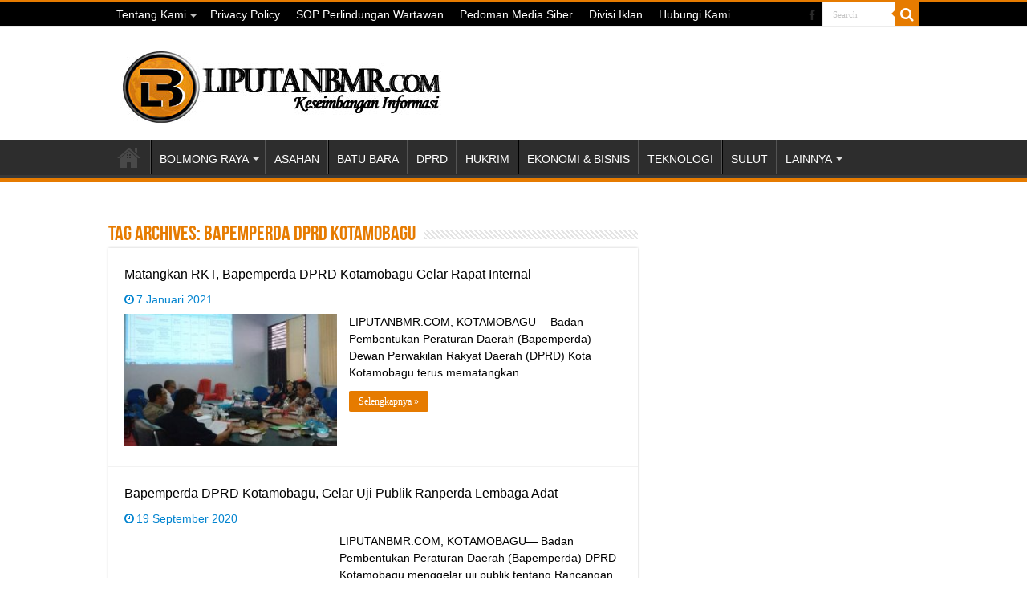

--- FILE ---
content_type: text/html; charset=UTF-8
request_url: https://www.liputanbmr.com/tag/bapemperda-dprd-kotamobagu/
body_size: 13483
content:
<!DOCTYPE html>
<html lang="id" prefix="og: http://ogp.me/ns#">
<head>
<meta charset="UTF-8" />
<link rel="profile" href="https://gmpg.org/xfn/11" />
<link rel="pingback" href="https://www.liputanbmr.com/xmlrpc.php" />
<meta name='robots' content='index, follow, max-image-preview:large, max-snippet:-1, max-video-preview:-1' />

	<!-- This site is optimized with the Yoast SEO plugin v22.3 - https://yoast.com/wordpress/plugins/seo/ -->
	<title>Bapemperda DPRD Kotamobagu - Liputan BMR | Keseimbangan Informasi</title>
	<link rel="canonical" href="https://www.liputanbmr.com/tag/bapemperda-dprd-kotamobagu/" />
	<meta property="og:locale" content="id_ID" />
	<meta property="og:type" content="article" />
	<meta property="og:title" content="Bapemperda DPRD Kotamobagu - Liputan BMR | Keseimbangan Informasi" />
	<meta property="og:url" content="https://www.liputanbmr.com/tag/bapemperda-dprd-kotamobagu/" />
	<meta property="og:site_name" content="LIPUTAN BMR | Keseimbangan Informasi" />
	<script type="application/ld+json" class="yoast-schema-graph">{"@context":"https://schema.org","@graph":[{"@type":"CollectionPage","@id":"https://www.liputanbmr.com/tag/bapemperda-dprd-kotamobagu/","url":"https://www.liputanbmr.com/tag/bapemperda-dprd-kotamobagu/","name":"Bapemperda DPRD Kotamobagu - Liputan BMR | Keseimbangan Informasi","isPartOf":{"@id":"https://www.liputanbmr.com/#website"},"primaryImageOfPage":{"@id":"https://www.liputanbmr.com/tag/bapemperda-dprd-kotamobagu/#primaryimage"},"image":{"@id":"https://www.liputanbmr.com/tag/bapemperda-dprd-kotamobagu/#primaryimage"},"thumbnailUrl":"https://www.liputanbmr.com/wp-content/uploads/2021/02/IMG-20210107-WA0023-800x445-1.jpg","breadcrumb":{"@id":"https://www.liputanbmr.com/tag/bapemperda-dprd-kotamobagu/#breadcrumb"},"inLanguage":"id"},{"@type":"ImageObject","inLanguage":"id","@id":"https://www.liputanbmr.com/tag/bapemperda-dprd-kotamobagu/#primaryimage","url":"https://www.liputanbmr.com/wp-content/uploads/2021/02/IMG-20210107-WA0023-800x445-1.jpg","contentUrl":"https://www.liputanbmr.com/wp-content/uploads/2021/02/IMG-20210107-WA0023-800x445-1.jpg","width":544,"height":339,"caption":"Foto: istimewa"},{"@type":"BreadcrumbList","@id":"https://www.liputanbmr.com/tag/bapemperda-dprd-kotamobagu/#breadcrumb","itemListElement":[{"@type":"ListItem","position":1,"name":"Beranda","item":"https://www.liputanbmr.com/"},{"@type":"ListItem","position":2,"name":"Bapemperda DPRD Kotamobagu"}]},{"@type":"WebSite","@id":"https://www.liputanbmr.com/#website","url":"https://www.liputanbmr.com/","name":"LIPUTAN BMR | Keseimbangan Informasi","description":"Portal Berita Bolaang Mongondow Raya","potentialAction":[{"@type":"SearchAction","target":{"@type":"EntryPoint","urlTemplate":"https://www.liputanbmr.com/?s={search_term_string}"},"query-input":"required name=search_term_string"}],"inLanguage":"id"}]}</script>
	<!-- / Yoast SEO plugin. -->


<link rel="alternate" type="application/rss+xml" title="LIPUTAN BMR | Keseimbangan Informasi &raquo; Feed" href="https://www.liputanbmr.com/feed/" />
<link rel="alternate" type="application/rss+xml" title="LIPUTAN BMR | Keseimbangan Informasi &raquo; Umpan Komentar" href="https://www.liputanbmr.com/comments/feed/" />
<link rel="alternate" type="application/rss+xml" title="LIPUTAN BMR | Keseimbangan Informasi &raquo; Bapemperda DPRD Kotamobagu Umpan Tag" href="https://www.liputanbmr.com/tag/bapemperda-dprd-kotamobagu/feed/" />
<script type="text/javascript">
/* <![CDATA[ */
window._wpemojiSettings = {"baseUrl":"https:\/\/s.w.org\/images\/core\/emoji\/14.0.0\/72x72\/","ext":".png","svgUrl":"https:\/\/s.w.org\/images\/core\/emoji\/14.0.0\/svg\/","svgExt":".svg","source":{"concatemoji":"https:\/\/www.liputanbmr.com\/wp-includes\/js\/wp-emoji-release.min.js"}};
/*! This file is auto-generated */
!function(i,n){var o,s,e;function c(e){try{var t={supportTests:e,timestamp:(new Date).valueOf()};sessionStorage.setItem(o,JSON.stringify(t))}catch(e){}}function p(e,t,n){e.clearRect(0,0,e.canvas.width,e.canvas.height),e.fillText(t,0,0);var t=new Uint32Array(e.getImageData(0,0,e.canvas.width,e.canvas.height).data),r=(e.clearRect(0,0,e.canvas.width,e.canvas.height),e.fillText(n,0,0),new Uint32Array(e.getImageData(0,0,e.canvas.width,e.canvas.height).data));return t.every(function(e,t){return e===r[t]})}function u(e,t,n){switch(t){case"flag":return n(e,"\ud83c\udff3\ufe0f\u200d\u26a7\ufe0f","\ud83c\udff3\ufe0f\u200b\u26a7\ufe0f")?!1:!n(e,"\ud83c\uddfa\ud83c\uddf3","\ud83c\uddfa\u200b\ud83c\uddf3")&&!n(e,"\ud83c\udff4\udb40\udc67\udb40\udc62\udb40\udc65\udb40\udc6e\udb40\udc67\udb40\udc7f","\ud83c\udff4\u200b\udb40\udc67\u200b\udb40\udc62\u200b\udb40\udc65\u200b\udb40\udc6e\u200b\udb40\udc67\u200b\udb40\udc7f");case"emoji":return!n(e,"\ud83e\udef1\ud83c\udffb\u200d\ud83e\udef2\ud83c\udfff","\ud83e\udef1\ud83c\udffb\u200b\ud83e\udef2\ud83c\udfff")}return!1}function f(e,t,n){var r="undefined"!=typeof WorkerGlobalScope&&self instanceof WorkerGlobalScope?new OffscreenCanvas(300,150):i.createElement("canvas"),a=r.getContext("2d",{willReadFrequently:!0}),o=(a.textBaseline="top",a.font="600 32px Arial",{});return e.forEach(function(e){o[e]=t(a,e,n)}),o}function t(e){var t=i.createElement("script");t.src=e,t.defer=!0,i.head.appendChild(t)}"undefined"!=typeof Promise&&(o="wpEmojiSettingsSupports",s=["flag","emoji"],n.supports={everything:!0,everythingExceptFlag:!0},e=new Promise(function(e){i.addEventListener("DOMContentLoaded",e,{once:!0})}),new Promise(function(t){var n=function(){try{var e=JSON.parse(sessionStorage.getItem(o));if("object"==typeof e&&"number"==typeof e.timestamp&&(new Date).valueOf()<e.timestamp+604800&&"object"==typeof e.supportTests)return e.supportTests}catch(e){}return null}();if(!n){if("undefined"!=typeof Worker&&"undefined"!=typeof OffscreenCanvas&&"undefined"!=typeof URL&&URL.createObjectURL&&"undefined"!=typeof Blob)try{var e="postMessage("+f.toString()+"("+[JSON.stringify(s),u.toString(),p.toString()].join(",")+"));",r=new Blob([e],{type:"text/javascript"}),a=new Worker(URL.createObjectURL(r),{name:"wpTestEmojiSupports"});return void(a.onmessage=function(e){c(n=e.data),a.terminate(),t(n)})}catch(e){}c(n=f(s,u,p))}t(n)}).then(function(e){for(var t in e)n.supports[t]=e[t],n.supports.everything=n.supports.everything&&n.supports[t],"flag"!==t&&(n.supports.everythingExceptFlag=n.supports.everythingExceptFlag&&n.supports[t]);n.supports.everythingExceptFlag=n.supports.everythingExceptFlag&&!n.supports.flag,n.DOMReady=!1,n.readyCallback=function(){n.DOMReady=!0}}).then(function(){return e}).then(function(){var e;n.supports.everything||(n.readyCallback(),(e=n.source||{}).concatemoji?t(e.concatemoji):e.wpemoji&&e.twemoji&&(t(e.twemoji),t(e.wpemoji)))}))}((window,document),window._wpemojiSettings);
/* ]]> */
</script>
<link rel='stylesheet' id='wp_pro_ads_responsive_ads-css' href='https://www.liputanbmr.com/wp-content/plugins/iklandivisi/templates/css/responsive_ads.css' type='text/css' media='all' />
<style id='wp-emoji-styles-inline-css' type='text/css'>

	img.wp-smiley, img.emoji {
		display: inline !important;
		border: none !important;
		box-shadow: none !important;
		height: 1em !important;
		width: 1em !important;
		margin: 0 0.07em !important;
		vertical-align: -0.1em !important;
		background: none !important;
		padding: 0 !important;
	}
</style>
<link rel='stylesheet' id='wp-block-library-css' href='https://www.liputanbmr.com/wp-includes/css/dist/block-library/style.min.css' type='text/css' media='all' />
<style id='classic-theme-styles-inline-css' type='text/css'>
/*! This file is auto-generated */
.wp-block-button__link{color:#fff;background-color:#32373c;border-radius:9999px;box-shadow:none;text-decoration:none;padding:calc(.667em + 2px) calc(1.333em + 2px);font-size:1.125em}.wp-block-file__button{background:#32373c;color:#fff;text-decoration:none}
</style>
<style id='global-styles-inline-css' type='text/css'>
body{--wp--preset--color--black: #000000;--wp--preset--color--cyan-bluish-gray: #abb8c3;--wp--preset--color--white: #ffffff;--wp--preset--color--pale-pink: #f78da7;--wp--preset--color--vivid-red: #cf2e2e;--wp--preset--color--luminous-vivid-orange: #ff6900;--wp--preset--color--luminous-vivid-amber: #fcb900;--wp--preset--color--light-green-cyan: #7bdcb5;--wp--preset--color--vivid-green-cyan: #00d084;--wp--preset--color--pale-cyan-blue: #8ed1fc;--wp--preset--color--vivid-cyan-blue: #0693e3;--wp--preset--color--vivid-purple: #9b51e0;--wp--preset--gradient--vivid-cyan-blue-to-vivid-purple: linear-gradient(135deg,rgba(6,147,227,1) 0%,rgb(155,81,224) 100%);--wp--preset--gradient--light-green-cyan-to-vivid-green-cyan: linear-gradient(135deg,rgb(122,220,180) 0%,rgb(0,208,130) 100%);--wp--preset--gradient--luminous-vivid-amber-to-luminous-vivid-orange: linear-gradient(135deg,rgba(252,185,0,1) 0%,rgba(255,105,0,1) 100%);--wp--preset--gradient--luminous-vivid-orange-to-vivid-red: linear-gradient(135deg,rgba(255,105,0,1) 0%,rgb(207,46,46) 100%);--wp--preset--gradient--very-light-gray-to-cyan-bluish-gray: linear-gradient(135deg,rgb(238,238,238) 0%,rgb(169,184,195) 100%);--wp--preset--gradient--cool-to-warm-spectrum: linear-gradient(135deg,rgb(74,234,220) 0%,rgb(151,120,209) 20%,rgb(207,42,186) 40%,rgb(238,44,130) 60%,rgb(251,105,98) 80%,rgb(254,248,76) 100%);--wp--preset--gradient--blush-light-purple: linear-gradient(135deg,rgb(255,206,236) 0%,rgb(152,150,240) 100%);--wp--preset--gradient--blush-bordeaux: linear-gradient(135deg,rgb(254,205,165) 0%,rgb(254,45,45) 50%,rgb(107,0,62) 100%);--wp--preset--gradient--luminous-dusk: linear-gradient(135deg,rgb(255,203,112) 0%,rgb(199,81,192) 50%,rgb(65,88,208) 100%);--wp--preset--gradient--pale-ocean: linear-gradient(135deg,rgb(255,245,203) 0%,rgb(182,227,212) 50%,rgb(51,167,181) 100%);--wp--preset--gradient--electric-grass: linear-gradient(135deg,rgb(202,248,128) 0%,rgb(113,206,126) 100%);--wp--preset--gradient--midnight: linear-gradient(135deg,rgb(2,3,129) 0%,rgb(40,116,252) 100%);--wp--preset--font-size--small: 13px;--wp--preset--font-size--medium: 20px;--wp--preset--font-size--large: 36px;--wp--preset--font-size--x-large: 42px;--wp--preset--spacing--20: 0.44rem;--wp--preset--spacing--30: 0.67rem;--wp--preset--spacing--40: 1rem;--wp--preset--spacing--50: 1.5rem;--wp--preset--spacing--60: 2.25rem;--wp--preset--spacing--70: 3.38rem;--wp--preset--spacing--80: 5.06rem;--wp--preset--shadow--natural: 6px 6px 9px rgba(0, 0, 0, 0.2);--wp--preset--shadow--deep: 12px 12px 50px rgba(0, 0, 0, 0.4);--wp--preset--shadow--sharp: 6px 6px 0px rgba(0, 0, 0, 0.2);--wp--preset--shadow--outlined: 6px 6px 0px -3px rgba(255, 255, 255, 1), 6px 6px rgba(0, 0, 0, 1);--wp--preset--shadow--crisp: 6px 6px 0px rgba(0, 0, 0, 1);}:where(.is-layout-flex){gap: 0.5em;}:where(.is-layout-grid){gap: 0.5em;}body .is-layout-flow > .alignleft{float: left;margin-inline-start: 0;margin-inline-end: 2em;}body .is-layout-flow > .alignright{float: right;margin-inline-start: 2em;margin-inline-end: 0;}body .is-layout-flow > .aligncenter{margin-left: auto !important;margin-right: auto !important;}body .is-layout-constrained > .alignleft{float: left;margin-inline-start: 0;margin-inline-end: 2em;}body .is-layout-constrained > .alignright{float: right;margin-inline-start: 2em;margin-inline-end: 0;}body .is-layout-constrained > .aligncenter{margin-left: auto !important;margin-right: auto !important;}body .is-layout-constrained > :where(:not(.alignleft):not(.alignright):not(.alignfull)){max-width: var(--wp--style--global--content-size);margin-left: auto !important;margin-right: auto !important;}body .is-layout-constrained > .alignwide{max-width: var(--wp--style--global--wide-size);}body .is-layout-flex{display: flex;}body .is-layout-flex{flex-wrap: wrap;align-items: center;}body .is-layout-flex > *{margin: 0;}body .is-layout-grid{display: grid;}body .is-layout-grid > *{margin: 0;}:where(.wp-block-columns.is-layout-flex){gap: 2em;}:where(.wp-block-columns.is-layout-grid){gap: 2em;}:where(.wp-block-post-template.is-layout-flex){gap: 1.25em;}:where(.wp-block-post-template.is-layout-grid){gap: 1.25em;}.has-black-color{color: var(--wp--preset--color--black) !important;}.has-cyan-bluish-gray-color{color: var(--wp--preset--color--cyan-bluish-gray) !important;}.has-white-color{color: var(--wp--preset--color--white) !important;}.has-pale-pink-color{color: var(--wp--preset--color--pale-pink) !important;}.has-vivid-red-color{color: var(--wp--preset--color--vivid-red) !important;}.has-luminous-vivid-orange-color{color: var(--wp--preset--color--luminous-vivid-orange) !important;}.has-luminous-vivid-amber-color{color: var(--wp--preset--color--luminous-vivid-amber) !important;}.has-light-green-cyan-color{color: var(--wp--preset--color--light-green-cyan) !important;}.has-vivid-green-cyan-color{color: var(--wp--preset--color--vivid-green-cyan) !important;}.has-pale-cyan-blue-color{color: var(--wp--preset--color--pale-cyan-blue) !important;}.has-vivid-cyan-blue-color{color: var(--wp--preset--color--vivid-cyan-blue) !important;}.has-vivid-purple-color{color: var(--wp--preset--color--vivid-purple) !important;}.has-black-background-color{background-color: var(--wp--preset--color--black) !important;}.has-cyan-bluish-gray-background-color{background-color: var(--wp--preset--color--cyan-bluish-gray) !important;}.has-white-background-color{background-color: var(--wp--preset--color--white) !important;}.has-pale-pink-background-color{background-color: var(--wp--preset--color--pale-pink) !important;}.has-vivid-red-background-color{background-color: var(--wp--preset--color--vivid-red) !important;}.has-luminous-vivid-orange-background-color{background-color: var(--wp--preset--color--luminous-vivid-orange) !important;}.has-luminous-vivid-amber-background-color{background-color: var(--wp--preset--color--luminous-vivid-amber) !important;}.has-light-green-cyan-background-color{background-color: var(--wp--preset--color--light-green-cyan) !important;}.has-vivid-green-cyan-background-color{background-color: var(--wp--preset--color--vivid-green-cyan) !important;}.has-pale-cyan-blue-background-color{background-color: var(--wp--preset--color--pale-cyan-blue) !important;}.has-vivid-cyan-blue-background-color{background-color: var(--wp--preset--color--vivid-cyan-blue) !important;}.has-vivid-purple-background-color{background-color: var(--wp--preset--color--vivid-purple) !important;}.has-black-border-color{border-color: var(--wp--preset--color--black) !important;}.has-cyan-bluish-gray-border-color{border-color: var(--wp--preset--color--cyan-bluish-gray) !important;}.has-white-border-color{border-color: var(--wp--preset--color--white) !important;}.has-pale-pink-border-color{border-color: var(--wp--preset--color--pale-pink) !important;}.has-vivid-red-border-color{border-color: var(--wp--preset--color--vivid-red) !important;}.has-luminous-vivid-orange-border-color{border-color: var(--wp--preset--color--luminous-vivid-orange) !important;}.has-luminous-vivid-amber-border-color{border-color: var(--wp--preset--color--luminous-vivid-amber) !important;}.has-light-green-cyan-border-color{border-color: var(--wp--preset--color--light-green-cyan) !important;}.has-vivid-green-cyan-border-color{border-color: var(--wp--preset--color--vivid-green-cyan) !important;}.has-pale-cyan-blue-border-color{border-color: var(--wp--preset--color--pale-cyan-blue) !important;}.has-vivid-cyan-blue-border-color{border-color: var(--wp--preset--color--vivid-cyan-blue) !important;}.has-vivid-purple-border-color{border-color: var(--wp--preset--color--vivid-purple) !important;}.has-vivid-cyan-blue-to-vivid-purple-gradient-background{background: var(--wp--preset--gradient--vivid-cyan-blue-to-vivid-purple) !important;}.has-light-green-cyan-to-vivid-green-cyan-gradient-background{background: var(--wp--preset--gradient--light-green-cyan-to-vivid-green-cyan) !important;}.has-luminous-vivid-amber-to-luminous-vivid-orange-gradient-background{background: var(--wp--preset--gradient--luminous-vivid-amber-to-luminous-vivid-orange) !important;}.has-luminous-vivid-orange-to-vivid-red-gradient-background{background: var(--wp--preset--gradient--luminous-vivid-orange-to-vivid-red) !important;}.has-very-light-gray-to-cyan-bluish-gray-gradient-background{background: var(--wp--preset--gradient--very-light-gray-to-cyan-bluish-gray) !important;}.has-cool-to-warm-spectrum-gradient-background{background: var(--wp--preset--gradient--cool-to-warm-spectrum) !important;}.has-blush-light-purple-gradient-background{background: var(--wp--preset--gradient--blush-light-purple) !important;}.has-blush-bordeaux-gradient-background{background: var(--wp--preset--gradient--blush-bordeaux) !important;}.has-luminous-dusk-gradient-background{background: var(--wp--preset--gradient--luminous-dusk) !important;}.has-pale-ocean-gradient-background{background: var(--wp--preset--gradient--pale-ocean) !important;}.has-electric-grass-gradient-background{background: var(--wp--preset--gradient--electric-grass) !important;}.has-midnight-gradient-background{background: var(--wp--preset--gradient--midnight) !important;}.has-small-font-size{font-size: var(--wp--preset--font-size--small) !important;}.has-medium-font-size{font-size: var(--wp--preset--font-size--medium) !important;}.has-large-font-size{font-size: var(--wp--preset--font-size--large) !important;}.has-x-large-font-size{font-size: var(--wp--preset--font-size--x-large) !important;}
.wp-block-navigation a:where(:not(.wp-element-button)){color: inherit;}
:where(.wp-block-post-template.is-layout-flex){gap: 1.25em;}:where(.wp-block-post-template.is-layout-grid){gap: 1.25em;}
:where(.wp-block-columns.is-layout-flex){gap: 2em;}:where(.wp-block-columns.is-layout-grid){gap: 2em;}
.wp-block-pullquote{font-size: 1.5em;line-height: 1.6;}
</style>
<link rel='stylesheet' id='tie-style-css' href='https://www.liputanbmr.com/wp-content/themes/liputan/style.css' type='text/css' media='all' />
<link rel='stylesheet' id='tie-ilightbox-skin-css' href='https://www.liputanbmr.com/wp-content/themes/liputan/css/ilightbox/dark-skin/skin.css' type='text/css' media='all' />
<script type="text/javascript" src="https://www.liputanbmr.com/wp-includes/js/jquery/jquery.min.js" id="jquery-core-js"></script>
<script type="text/javascript" src="https://www.liputanbmr.com/wp-includes/js/jquery/jquery-migrate.min.js" id="jquery-migrate-js"></script>
<script type="text/javascript" src="https://www.liputanbmr.com/wp-content/plugins/iklandivisi/templates/js/load_wp_pro_ads.js" id="pro_ads_load_ads-js"></script>
<link rel="https://api.w.org/" href="https://www.liputanbmr.com/wp-json/" /><link rel="alternate" type="application/json" href="https://www.liputanbmr.com/wp-json/wp/v2/tags/1906" /><link rel="EditURI" type="application/rsd+xml" title="RSD" href="https://www.liputanbmr.com/xmlrpc.php?rsd" />
<link rel="shortcut icon" href="https://www.liputanbmr.com/wp-content/uploads/2018/03/Fave.png" title="Favicon" />
<!--[if IE]>
<script type="text/javascript">jQuery(document).ready(function (){ jQuery(".menu-item").has("ul").children("a").attr("aria-haspopup", "true");});</script>
<![endif]-->
<!--[if lt IE 9]>
<script src="https://www.liputanbmr.com/wp-content/themes/liputan/js/html5.js"></script>
<script src="https://www.liputanbmr.com/wp-content/themes/liputan/js/selectivizr-min.js"></script>
<![endif]-->
<!--[if IE 9]>
<link rel="stylesheet" type="text/css" media="all" href="https://www.liputanbmr.com/wp-content/themes/liputan/css/ie9.css" />
<![endif]-->
<!--[if IE 8]>
<link rel="stylesheet" type="text/css" media="all" href="https://www.liputanbmr.com/wp-content/themes/liputan/css/ie8.css" />
<![endif]-->
<!--[if IE 7]>
<link rel="stylesheet" type="text/css" media="all" href="https://www.liputanbmr.com/wp-content/themes/liputan/css/ie7.css" />
<![endif]-->


<meta name="viewport" content="width=device-width, initial-scale=1.0" />
<link rel="apple-touch-icon-precomposed" sizes="144x144" href="https://www.liputanbmr.com/wp-content/uploads/2018/03/Fave144.png" />
<link rel="apple-touch-icon-precomposed" sizes="120x120" href="https://www.liputanbmr.com/wp-content/uploads/2018/03/Fave120.png" />
<link rel="apple-touch-icon-precomposed" sizes="72x72" href="https://www.liputanbmr.com/wp-content/uploads/2018/03/Fave72.png" />
<link rel="apple-touch-icon-precomposed" href="https://www.liputanbmr.com/wp-content/uploads/2018/03/Fave57.png" />



<style type="text/css" media="screen">

body{
	font-family: Arial, Helvetica, sans-serif;
	color :#000000;
	font-size : 14px;
	font-weight: normal;
	font-style: normal;
}

.top-nav, .top-nav ul li a {
	color :#ffffff;
	font-size : 14px;
}

#main-nav, #main-nav ul li a{
	font-family: Arial, Helvetica, sans-serif;
	font-size : 14px;
	font-weight: normal;
	font-style: normal;
}

.page-title{
	color :#e67b00;
	font-weight: bold;
	font-style: normal;
}

.post-title{
	font-family: Arial, Helvetica, sans-serif;
	color :#000000;
	font-size : 20px;
	font-weight: normal;
	font-style: normal;
}

h2.post-box-title, h2.post-box-title a{
	font-family: Arial, Helvetica, sans-serif;
	font-size : 16px;
	font-weight: normal;
	font-style: normal;
}

h3.post-box-title, h3.post-box-title a{
	font-family: Arial, Helvetica, sans-serif;
	font-size : 15px;
	font-weight: normal;
	font-style: normal;
}

p.post-meta, p.post-meta a{
	color :#0083cf;
	font-size : 14px;
}

body.single .entry, body.page .entry{
	color :#000000;
}

.widget-top h4, .widget-top h4 a{
	color :#ff8800;
	font-weight: bold;
	font-style: normal;
}

.footer-widget-top h4, .footer-widget-top h4 a{
	color :#ff8800;
}

::-webkit-scrollbar {
	width: 8px;
	height:8px;
}

#main-nav,
.cat-box-content,
#sidebar .widget-container,
.post-listing,
#commentform {
	border-bottom-color: #e67b00;
}

.search-block .search-button,
#topcontrol,
#main-nav ul li.current-menu-item a,
#main-nav ul li.current-menu-item a:hover,
#main-nav ul li.current_page_parent a,
#main-nav ul li.current_page_parent a:hover,
#main-nav ul li.current-menu-parent a,
#main-nav ul li.current-menu-parent a:hover,
#main-nav ul li.current-page-ancestor a,
#main-nav ul li.current-page-ancestor a:hover,
.pagination span.current,
.share-post span.share-text,
.flex-control-paging li a.flex-active,
.ei-slider-thumbs li.ei-slider-element,
.review-percentage .review-item span span,
.review-final-score,
.button,
a.button,
a.more-link,
#main-content input[type="submit"],
.form-submit #submit,
#login-form .login-button,
.widget-feedburner .feedburner-subscribe,
input[type="submit"],
#buddypress button,
#buddypress a.button,
#buddypress input[type=submit],
#buddypress input[type=reset],
#buddypress ul.button-nav li a,
#buddypress div.generic-button a,
#buddypress .comment-reply-link,
#buddypress div.item-list-tabs ul li a span,
#buddypress div.item-list-tabs ul li.selected a,
#buddypress div.item-list-tabs ul li.current a,
#buddypress #members-directory-form div.item-list-tabs ul li.selected span,
#members-list-options a.selected,
#groups-list-options a.selected,
body.dark-skin #buddypress div.item-list-tabs ul li a span,
body.dark-skin #buddypress div.item-list-tabs ul li.selected a,
body.dark-skin #buddypress div.item-list-tabs ul li.current a,
body.dark-skin #members-list-options a.selected,
body.dark-skin #groups-list-options a.selected,
.search-block-large .search-button,
#featured-posts .flex-next:hover,
#featured-posts .flex-prev:hover,
a.tie-cart span.shooping-count,
.woocommerce span.onsale,
.woocommerce-page span.onsale ,
.woocommerce .widget_price_filter .ui-slider .ui-slider-handle,
.woocommerce-page .widget_price_filter .ui-slider .ui-slider-handle,
#check-also-close,
a.post-slideshow-next,
a.post-slideshow-prev,
.widget_price_filter .ui-slider .ui-slider-handle,
.quantity .minus:hover,
.quantity .plus:hover,
.mejs-container .mejs-controls .mejs-time-rail .mejs-time-current,
#reading-position-indicator  {
	background-color:#e67b00;
}

::-webkit-scrollbar-thumb{
	background-color:#e67b00 !important;
}

#theme-footer,
#theme-header,
.top-nav ul li.current-menu-item:before,
#main-nav .menu-sub-content ,
#main-nav ul ul,
#check-also-box {
	border-top-color: #e67b00;
}

.search-block:after {
	border-right-color:#e67b00;
}

body.rtl .search-block:after {
	border-left-color:#e67b00;
}

#main-nav ul > li.menu-item-has-children:hover > a:after,
#main-nav ul > li.mega-menu:hover > a:after {
	border-color:transparent transparent #e67b00;
}

.widget.timeline-posts li a:hover,
.widget.timeline-posts li a:hover span.tie-date {
	color: #e67b00;
}

.widget.timeline-posts li a:hover span.tie-date:before {
	background: #e67b00;
	border-color: #e67b00;
}

#order_review,
#order_review_heading {
	border-color: #e67b00;
}


body{
					}
	
a {
	color: #000000;
}
		
a:hover {
	color: #e67b00;
	text-decoration: underline;
}
		
body.single .post .entry a, body.page .post .entry a {
	color: #000000;
	text-decoration: underline;
}
		
body.single .post .entry a:hover, body.page .post .entry a:hover {
	color: #e67b00;
	text-decoration: none;
}
		
.top-nav ul li a:hover, .top-nav ul li:hover > a, .top-nav ul :hover > a , .top-nav ul li.current-menu-item a {
	color: #e67b00;
}
		
#main-nav ul li a:hover, #main-nav ul li:hover > a, #main-nav ul :hover > a , #main-nav  ul ul li:hover > a, #main-nav  ul ul :hover > a {
	color: #e67b00;
}
		
#main-nav ul li a, #main-nav ul ul a, #main-nav ul.sub-menu a, #main-nav ul li.current_page_parent ul a, #main-nav ul li.current-menu-item ul a, #main-nav ul li.current-menu-parent ul a, #main-nav ul li.current-page-ancestor ul a {
	color: #ffffff;
}
		
#main-nav ul li.current-menu-item a, #main-nav ul li.current_page_parent a {
	color: #ffffff;
}
		
.top-nav ul li a , .top-nav ul ul a {
	color: #ffffff;
}
		
.footer-widget-top h4 {
	color: #e67b00;
}
		
#theme-footer a {
	color: #e67b00;
}
		
#theme-footer a:hover {
	color: #ffffff;
}
		
.top-nav, .top-nav ul ul {
	background-color:#000000 !important; 
				}


#main-nav ul li {
	border-color: #545454;
}

#main-nav ul ul li, #main-nav ul ul li:first-child {
	border-top-color: #545454;
}

#main-nav ul li .mega-menu-block ul.sub-menu {
	border-bottom-color: #545454;
}

#main-nav ul li a {
	border-left-color: #000000;
}

#main-nav ul ul li, #main-nav ul ul li:first-child {
	border-bottom-color: #000000;
}

</style>

		<script type="text/javascript">
			/* <![CDATA[ */
				var sf_position = '0';
				var sf_templates = "<a href=\"{search_url_escaped}\">View All Results<\/a>";
				var sf_input = '.search-live';
				jQuery(document).ready(function(){
					jQuery(sf_input).ajaxyLiveSearch({"expand":false,"searchUrl":"https:\/\/www.liputanbmr.com\/?s=%s","text":"Search","delay":500,"iwidth":180,"width":315,"ajaxUrl":"https:\/\/www.liputanbmr.com\/wp-admin\/admin-ajax.php","rtl":0});
					jQuery(".live-search_ajaxy-selective-input").keyup(function() {
						var width = jQuery(this).val().length * 8;
						if(width < 50) {
							width = 50;
						}
						jQuery(this).width(width);
					});
					jQuery(".live-search_ajaxy-selective-search").click(function() {
						jQuery(this).find(".live-search_ajaxy-selective-input").focus();
					});
					jQuery(".live-search_ajaxy-selective-close").click(function() {
						jQuery(this).parent().remove();
					});
				});
			/* ]]> */
		</script>
		<!-- Google Tag Manager -->
<script>(function(w,d,s,l,i){w[l]=w[l]||[];w[l].push({'gtm.start':
new Date().getTime(),event:'gtm.js'});var f=d.getElementsByTagName(s)[0],
j=d.createElement(s),dl=l!='dataLayer'?'&l='+l:'';j.async=true;j.src=
'https://www.googletagmanager.com/gtm.js?id='+i+dl;f.parentNode.insertBefore(j,f);
})(window,document,'script','dataLayer','GTM-WPF4DPP9');</script>
<!-- End Google Tag Manager -->
<!-- Google tag (gtag.js) -->
<script async src="https://www.googletagmanager.com/gtag/js?id=G-M76P8ELCFX"></script>
<script>
  window.dataLayer = window.dataLayer || [];
  function gtag(){dataLayer.push(arguments);}
  gtag('js', new Date());

  gtag('config', 'G-M76P8ELCFX');
</script>
</head>
<body data-rsssl=1 id="top" class="archive tag tag-bapemperda-dprd-kotamobagu tag-1906 lazy-enabled">
<!-- Google Tag Manager (noscript) -->
<noscript><iframe src="https://www.googletagmanager.com/ns.html?id=GTM-WPF4DPP9"
height="0" width="0" style="display:none;visibility:hidden"></iframe></noscript>
<!-- End Google Tag Manager (noscript) -->
<div class="wrapper-outer">

	<div class="background-cover"></div>

	<aside id="slide-out">

			<div class="search-mobile">
			<form method="get" id="searchform-mobile" action="https://www.liputanbmr.com/">
				<button class="search-button" type="submit" value="Search"><i class="fa fa-search"></i></button>
				<input type="text" id="s-mobile" name="s" title="Search" value="Search" onfocus="if (this.value == 'Search') {this.value = '';}" onblur="if (this.value == '') {this.value = 'Search';}"  />
			</form>
		</div><!-- .search-mobile /-->
	
			<div class="social-icons">
		<a class="ttip-none" title="Facebook" href="https://www.facebook.com/liputan.bmr" target="_blank"><i class="fa fa-facebook"></i></a>
			</div>

	
		<div id="mobile-menu" ></div>
	</aside><!-- #slide-out /-->

		<div id="wrapper" class="wide-layout">
		<div class="inner-wrapper">

		<header id="theme-header" class="theme-header">
						<div id="top-nav" class="top-nav">
				<div class="container">

			
				<div class="top-menu"><ul id="menu-top" class="menu"><li id="menu-item-26322" class="menu-item menu-item-type-post_type menu-item-object-page menu-item-has-children menu-item-26322"><a href="https://www.liputanbmr.com/tentang-kami/">Tentang Kami</a>
<ul class="sub-menu">
	<li id="menu-item-52" class="menu-item menu-item-type-post_type menu-item-object-page menu-item-52"><a href="https://www.liputanbmr.com/redaksi/">Redaksi</a></li>
	<li id="menu-item-26323" class="menu-item menu-item-type-post_type menu-item-object-page menu-item-26323"><a href="https://www.liputanbmr.com/visi-dan-misi/">Visi dan Misi</a></li>
	<li id="menu-item-26319" class="menu-item menu-item-type-post_type menu-item-object-page menu-item-26319"><a href="https://www.liputanbmr.com/kode-etik/">Kode Etik</a></li>
</ul>
</li>
<li id="menu-item-26321" class="menu-item menu-item-type-post_type menu-item-object-page menu-item-26321"><a href="https://www.liputanbmr.com/privacy-policy/">Privacy Policy</a></li>
<li id="menu-item-26067" class="menu-item menu-item-type-post_type menu-item-object-page menu-item-26067"><a href="https://www.liputanbmr.com/sop-perlindungan-wartawan/">SOP Perlindungan Wartawan</a></li>
<li id="menu-item-26320" class="menu-item menu-item-type-post_type menu-item-object-page menu-item-26320"><a href="https://www.liputanbmr.com/pedoman-media-siber/">Pedoman Media Siber</a></li>
<li id="menu-item-49" class="menu-item menu-item-type-post_type menu-item-object-page menu-item-49"><a href="https://www.liputanbmr.com/divisi-iklan/">Divisi Iklan</a></li>
<li id="menu-item-26318" class="menu-item menu-item-type-post_type menu-item-object-page menu-item-26318"><a href="https://www.liputanbmr.com/hubungi-kami/">Hubungi Kami</a></li>
</ul></div>
						<div class="search-block">
						<form method="get" id="searchform-header" action="https://www.liputanbmr.com/">
							<button class="search-button" type="submit" value="Search"><i class="fa fa-search"></i></button>
							<input class="search-live" type="text" id="s-header" name="s" title="Search" value="Search" onfocus="if (this.value == 'Search') {this.value = '';}" onblur="if (this.value == '') {this.value = 'Search';}"  />
						</form>
					</div><!-- .search-block /-->
			<div class="social-icons">
		<a class="ttip-none" title="Facebook" href="https://www.facebook.com/liputan.bmr" target="_blank"><i class="fa fa-facebook"></i></a>
			</div>

	
	
				</div><!-- .container /-->
			</div><!-- .top-menu /-->
			
		<div class="header-content">

					<a id="slide-out-open" class="slide-out-open" href="#"><span></span></a>
		
			<div class="logo" style=" margin-top:1px;">
			<h2>								<a title="LIPUTAN BMR | Keseimbangan Informasi" href="https://www.liputanbmr.com/">
					<img src="https://www.liputanbmr.com/wp-content/uploads/2018/03/Liputan-BMR-Keseimbangan-Informasi.jpg" alt="LIPUTAN BMR | Keseimbangan Informasi"  /><strong>LIPUTAN BMR | Keseimbangan Informasi Portal Berita Bolaang Mongondow Raya</strong>
				</a>
			</h2>			</div><!-- .logo /-->
			<div class="e3lan e3lan-top">			<div class="pro_ad_system_ad_container responsive_ad_container ad_container_6" id="ad_container_6" style="width:100%; height:auto; background:#F4F4F4; overflow:hidden;" am_ads="0" rotation="0" rotation_time="0" theid="6"><div id="6" class="pro_ad_adzone_6_ad_0 adzone_ad_6 pro_ad_zone" style="display:none;"><img src="https://www.liputanbmr.com/wp-content/uploads/2025/11/IMG-20251104-WA0021.jpg" alt="Banner Atas" border="0" /></div><script type='text/javascript'>jQuery(document).ready(function($) { if( $.isFunction(window.wp_pro_ad_loads) ) { wp_pro_ad_loads(); } }); </script></div>				</div>			<div class="clear"></div>

		</div>
													<nav id="main-nav">
				<div class="container">

				
					<div class="main-menu"><ul id="menu-main" class="menu"><li id="menu-item-25" class="menu-item menu-item-type-custom menu-item-object-custom menu-item-home menu-item-25"><a href="https://www.liputanbmr.com/">HOME</a></li>
<li id="menu-item-26" class="menu-item menu-item-type-custom menu-item-object-custom menu-item-has-children menu-item-26"><a href="#">BOLMONG RAYA</a>
<ul class="sub-menu menu-sub-content">
	<li id="menu-item-31" class="menu-item menu-item-type-taxonomy menu-item-object-category menu-item-31"><a href="https://www.liputanbmr.com/berita/kotamobagu/">LIPUTAN KOTAMOBAGU</a></li>
	<li id="menu-item-27" class="menu-item menu-item-type-taxonomy menu-item-object-category menu-item-27"><a title="Bolaang Mongondow Induk" href="https://www.liputanbmr.com/berita/bolmong/">LIPUTAN BOLMONG</a></li>
	<li id="menu-item-28" class="menu-item menu-item-type-taxonomy menu-item-object-category menu-item-28"><a title="Bolaang Mongondow Utara" href="https://www.liputanbmr.com/berita/bolmut/">LIPUTAN BOLMUT</a></li>
	<li id="menu-item-29" class="menu-item menu-item-type-taxonomy menu-item-object-category menu-item-29"><a title="Bolaang Mongondow Selatan" href="https://www.liputanbmr.com/berita/bolsel/">LIPUTAN BOLSEL</a></li>
	<li id="menu-item-30" class="menu-item menu-item-type-taxonomy menu-item-object-category menu-item-30"><a title="Bolaang Mongondow Timur" href="https://www.liputanbmr.com/berita/boltim/">LIPUTAN BOLTIM</a></li>
</ul>
</li>
<li id="menu-item-42254" class="menu-item menu-item-type-taxonomy menu-item-object-category menu-item-42254"><a href="https://www.liputanbmr.com/berita/kab-asahan/">ASAHAN</a></li>
<li id="menu-item-42255" class="menu-item menu-item-type-taxonomy menu-item-object-category menu-item-42255"><a href="https://www.liputanbmr.com/berita/kab-batu-bara/">BATU BARA</a></li>
<li id="menu-item-2272" class="menu-item menu-item-type-taxonomy menu-item-object-category menu-item-2272"><a href="https://www.liputanbmr.com/berita/dprd/">DPRD</a></li>
<li id="menu-item-35" class="menu-item menu-item-type-taxonomy menu-item-object-category menu-item-35"><a title="Hukum &#038; KRIMINAL" href="https://www.liputanbmr.com/berita/hukrim/">HUKRIM</a></li>
<li id="menu-item-44" class="menu-item menu-item-type-taxonomy menu-item-object-category menu-item-44"><a title="Ekonomi &#038; Bisnis" href="https://www.liputanbmr.com/berita/ekbis/">EKONOMI &#038; BISNIS</a></li>
<li id="menu-item-46" class="menu-item menu-item-type-taxonomy menu-item-object-category menu-item-46"><a href="https://www.liputanbmr.com/berita/teknologi/">TEKNOLOGI</a></li>
<li id="menu-item-40" class="menu-item menu-item-type-taxonomy menu-item-object-category menu-item-40"><a title="Sulawesi Utara" href="https://www.liputanbmr.com/berita/sulut/">SULUT</a></li>
<li id="menu-item-41" class="menu-item menu-item-type-custom menu-item-object-custom menu-item-has-children menu-item-41"><a href="#">LAINNYA</a>
<ul class="sub-menu menu-sub-content">
	<li id="menu-item-43" class="menu-item menu-item-type-taxonomy menu-item-object-category menu-item-43"><a href="https://www.liputanbmr.com/berita/advertorial/">ADVERTORIAL</a></li>
	<li id="menu-item-38" class="menu-item menu-item-type-taxonomy menu-item-object-category menu-item-38"><a href="https://www.liputanbmr.com/berita/politik/">POLITIK</a></li>
	<li id="menu-item-39" class="menu-item menu-item-type-taxonomy menu-item-object-category menu-item-39"><a title="Olahraga" href="https://www.liputanbmr.com/berita/sports/">SPORTS</a></li>
	<li id="menu-item-37" class="menu-item menu-item-type-taxonomy menu-item-object-category menu-item-37"><a href="https://www.liputanbmr.com/berita/nasional/">NASIONAL</a></li>
	<li id="menu-item-36" class="menu-item menu-item-type-taxonomy menu-item-object-category menu-item-36"><a href="https://www.liputanbmr.com/berita/internasional/">INTERNASIONAL</a></li>
	<li id="menu-item-47" class="menu-item menu-item-type-taxonomy menu-item-object-category menu-item-47"><a href="https://www.liputanbmr.com/berita/pendidikan/">PENDIDIKAN</a></li>
	<li id="menu-item-2273" class="menu-item menu-item-type-taxonomy menu-item-object-category menu-item-2273"><a href="https://www.liputanbmr.com/berita/kesehatan/">KESEHATAN</a></li>
	<li id="menu-item-45" class="menu-item menu-item-type-taxonomy menu-item-object-category menu-item-45"><a href="https://www.liputanbmr.com/berita/hiburan/">HIBURAN</a></li>
	<li id="menu-item-34" class="menu-item menu-item-type-taxonomy menu-item-object-category menu-item-34"><a title="Anda memiliki Opini atau Tulisan? Kirim ke Email: redaksi@liputanbmr.com" href="https://www.liputanbmr.com/berita/opini/">OPINI</a></li>
	<li id="menu-item-33" class="menu-item menu-item-type-taxonomy menu-item-object-category menu-item-33"><a title="Jadilah bagian dari Kami, menulis berita tentang peristiwa disekitar Anda. Kirim beritanya ke Email: redaksi@liputanbmr.com" href="https://www.liputanbmr.com/berita/citizen-journalist/">CITIZEN JOURNALIST</a></li>
</ul>
</li>
</ul></div>					
					
				</div>
			</nav><!-- .main-nav /-->
					</header><!-- #header /-->

	
	
	<div id="main-content" class="container">
	<div class="content">
		
		<div class="page-head">
		
			<h1 class="page-title">
				Tag Archives: <span>Bapemperda DPRD Kotamobagu</span>			</h1>
			
						
			<div class="stripe-line"></div>
			
						
		</div>
		
				<div class="post-listing archive-box">


	<article class="item-list">
	
		<h2 class="post-box-title">
			<a href="https://www.liputanbmr.com/dprd/matangkan-rkt-bapemperda-dprd-kotamobagu-gelar-rapat-internal/">Matangkan RKT, Bapemperda DPRD Kotamobagu Gelar Rapat Internal</a>
		</h2>
		
		<p class="post-meta">
	
		
	<span class="tie-date"><i class="fa fa-clock-o"></i>7 Januari 2021</span>	
	
</p>
					

		
			
		
		<div class="post-thumbnail">
			<a href="https://www.liputanbmr.com/dprd/matangkan-rkt-bapemperda-dprd-kotamobagu-gelar-rapat-internal/">
				<img width="265" height="165" src="https://www.liputanbmr.com/wp-content/uploads/2021/02/IMG-20210107-WA0023-800x445-1.jpg" class="attachment-tie-medium size-tie-medium wp-post-image" alt="" decoding="async" srcset="https://www.liputanbmr.com/wp-content/uploads/2021/02/IMG-20210107-WA0023-800x445-1.jpg 544w, https://www.liputanbmr.com/wp-content/uploads/2021/02/IMG-20210107-WA0023-800x445-1-300x187.jpg 300w" sizes="(max-width: 265px) 100vw, 265px" />				<span class="fa overlay-icon"></span>
			</a>
		</div><!-- post-thumbnail /-->
		
					
		<div class="entry">
			<p>LIPUTANBMR.COM, KOTAMOBAGU— Badan Pembentukan Peraturan Daerah (Bapemperda) Dewan Perwakilan Rakyat Daerah (DPRD) Kota Kotamobagu terus mematangkan &hellip;</p>
			<a class="more-link" href="https://www.liputanbmr.com/dprd/matangkan-rkt-bapemperda-dprd-kotamobagu-gelar-rapat-internal/">Selengkapnya &raquo;</a>
		</div>

				
		<div class="clear"></div>
	</article><!-- .item-list -->
	

	<article class="item-list">
	
		<h2 class="post-box-title">
			<a href="https://www.liputanbmr.com/kotamobagu/bapemperda-dprd-kotamobagu-gelar-uji-publik-ranperda-lembaga-adat/">Bapemperda DPRD Kotamobagu, Gelar Uji Publik Ranperda Lembaga Adat</a>
		</h2>
		
		<p class="post-meta">
	
		
	<span class="tie-date"><i class="fa fa-clock-o"></i>19 September 2020</span>	
	
</p>
					

		
			
		
		<div class="post-thumbnail">
			<a href="https://www.liputanbmr.com/kotamobagu/bapemperda-dprd-kotamobagu-gelar-uji-publik-ranperda-lembaga-adat/">
				<img width="253" height="165" src="https://www.liputanbmr.com/wp-content/uploads/2020/09/index1-4.jpg" class="attachment-tie-medium size-tie-medium wp-post-image" alt="" decoding="async" srcset="https://www.liputanbmr.com/wp-content/uploads/2020/09/index1-4.jpg 640w, https://www.liputanbmr.com/wp-content/uploads/2020/09/index1-4-300x195.jpg 300w" sizes="(max-width: 253px) 100vw, 253px" />				<span class="fa overlay-icon"></span>
			</a>
		</div><!-- post-thumbnail /-->
		
					
		<div class="entry">
			<p>LIPUTANBMR.COM, KOTAMOBAGU— Badan Pembentukan Peraturan Daerah (Bapemperda) DPRD Kotamobagu menggelar uji publik tentang Rancangan Peraturan &hellip;</p>
			<a class="more-link" href="https://www.liputanbmr.com/kotamobagu/bapemperda-dprd-kotamobagu-gelar-uji-publik-ranperda-lembaga-adat/">Selengkapnya &raquo;</a>
		</div>

				
		<div class="clear"></div>
	</article><!-- .item-list -->
	

	<article class="item-list">
	
		<h2 class="post-box-title">
			<a href="https://www.liputanbmr.com/dprd/dprd-kotamobagu-gelar-uji-publik-ranperda-retribusi-penjualan-produk-usaha-daerah-benih-dan-bibit-tanaman/">DPRD Kotamobagu Gelar Uji Publik Ranperda Retribusi Penjualan Produk Usaha Daerah Benih dan Bibit Tanaman</a>
		</h2>
		
		<p class="post-meta">
	
		
	<span class="tie-date"><i class="fa fa-clock-o"></i>12 September 2020</span>	
	
</p>
					

		
			
		
		<div class="post-thumbnail">
			<a href="https://www.liputanbmr.com/dprd/dprd-kotamobagu-gelar-uji-publik-ranperda-retribusi-penjualan-produk-usaha-daerah-benih-dan-bibit-tanaman/">
				<img width="300" height="165" src="https://www.liputanbmr.com/wp-content/uploads/2020/09/received_1943965115745078-696x522-1.jpeg" class="attachment-tie-medium size-tie-medium wp-post-image" alt="" decoding="async" srcset="https://www.liputanbmr.com/wp-content/uploads/2020/09/received_1943965115745078-696x522-1.jpeg 640w, https://www.liputanbmr.com/wp-content/uploads/2020/09/received_1943965115745078-696x522-1-300x165.jpeg 300w" sizes="(max-width: 300px) 100vw, 300px" />				<span class="fa overlay-icon"></span>
			</a>
		</div><!-- post-thumbnail /-->
		
					
		<div class="entry">
			<p>LIPUTANBMR.COM, KOTAMOBAGU— Dewan Perwakilan Rakyat Daerah (DPRD) Kota Kotamobagu menggelar uji publik Rancangan peraturan daerah &hellip;</p>
			<a class="more-link" href="https://www.liputanbmr.com/dprd/dprd-kotamobagu-gelar-uji-publik-ranperda-retribusi-penjualan-produk-usaha-daerah-benih-dan-bibit-tanaman/">Selengkapnya &raquo;</a>
		</div>

				
		<div class="clear"></div>
	</article><!-- .item-list -->
	
</div>
				
	</div> <!-- .content -->
	
<aside id="sidebar">
	<div class="theiaStickySidebar">
		<div id="ads300_600-widget-18" class="e3lan-widget-content e3lan300-600">
								<div class="e3lan-cell">
				<div class="pro_ad_system_ad_container responsive_ad_container ad_container_5" id="ad_container_5" style="width:100%; height:auto; background:#F4F4F4; overflow:hidden;" am_ads="0" rotation="0" rotation_time="0" theid="5"><div id="5" class="pro_ad_adzone_5_ad_0 adzone_ad_5 pro_ad_zone" style="display:none;"><img src="https://www.liputanbmr.com/wp-content/uploads/2025/02/PASANG-IKLAN-1-2.jpg" alt="Pos Berita Side 1" border="0" /></div><script type='text/javascript'>jQuery(document).ready(function($) { if( $.isFunction(window.wp_pro_ad_loads) ) { wp_pro_ad_loads(); } }); </script></div>
			</div>
				</div>
			<div id="ads300_600-widget-19" class="e3lan-widget-content e3lan300-600">
								<div class="e3lan-cell">
				<div class="pro_ad_system_ad_container responsive_ad_container ad_container_4" id="ad_container_4" style="width:100%; height:auto; background:#F4F4F4; overflow:hidden;" am_ads="0" rotation="0" rotation_time="0" theid="4"><div id="4" class="pro_ad_adzone_4_ad_0 adzone_ad_4 pro_ad_zone" style="display:none;"><img src="https://www.liputanbmr.com/wp-content/uploads/2024/11/Bawaslu-Kotamobagu.jpg" alt="Pos Berita Side 2" border="0" /></div><script type='text/javascript'>jQuery(document).ready(function($) { if( $.isFunction(window.wp_pro_ad_loads) ) { wp_pro_ad_loads(); } }); </script></div>
			</div>
				</div>
			<div id="ads300_600-widget-20" class="e3lan-widget-content e3lan300-600">
								<div class="e3lan-cell">
				<div class="pro_ad_system_ad_container responsive_ad_container ad_container_3" id="ad_container_3" style="width:100%; height:auto; background:#F4F4F4; overflow:hidden;" am_ads="0" rotation="0" rotation_time="0" theid="3"><div id="3" class="pro_ad_adzone_3_ad_0 adzone_ad_3 pro_ad_zone" style="display:none;"><img src="https://www.liputanbmr.com/wp-content/uploads/2022/05/PASANG-IKLAN-1-2.jpg" alt="Pos Berita Side 3" border="0" /></div><script type='text/javascript'>jQuery(document).ready(function($) { if( $.isFunction(window.wp_pro_ad_loads) ) { wp_pro_ad_loads(); } }); </script></div>
			</div>
				</div>
		</div><!-- .theiaStickySidebar /-->
</aside><!-- #sidebar /-->	<div class="clear"></div>
</div><!-- .container /-->
<div class="e3lan e3lan-bottom">			<div class="pro_ad_system_ad_container responsive_ad_container ad_container_7" id="ad_container_7" style="width:100%; height:auto; background:#F4F4F4; overflow:hidden;" am_ads="0" rotation="0" rotation_time="0" theid="7"><div id="7" class="pro_ad_adzone_7_ad_0 adzone_ad_7 pro_ad_zone" style="display:none;"><img src="https://www.liputanbmr.com/wp-content/uploads/2024/02/IMG-20240206-WA0108.jpg" alt="Banner Bawah" border="0" /></div><script type='text/javascript'>jQuery(document).ready(function($) { if( $.isFunction(window.wp_pro_ad_loads) ) { wp_pro_ad_loads(); } }); </script></div>				</div>
<footer id="theme-footer">
	<div id="footer-widget-area" class="footer-1c">

			<div id="footer-first" class="footer-widgets-box">
			<div id="text-2" class="footer-widget widget_text"><div class="footer-widget-top"><h4>REDAKSI</h4></div>
						<div class="footer-widget-container">			<div class="textwidget"><p>Portal Berita yang terbit dari Kotamobagu dengan sajian Informasi Terkini Seputar Bolaang Mongondow Raya.</p>
<p>Kel. Gogagoman, Kec. Kotamobagu Barat<br />
Kota Kotamobagu, Sulawesi Utara - 95715</p>
<p>Phone : 081340514969<br />
Email : redaksi@liputanbmr.com</p>
<p>Lokasi Google Map <a href="https://www.google.com/maps/d/edit?mid=zsgs7t-ggtgI.kMZVPgICe-hs&usp=sharing" target="_blank" rel="noopener">Liputan BMR</a></p>
</div>
		</div></div><!-- .widget /-->		</div>
	
	

	
		
	</div><!-- #footer-widget-area -->
	<div class="clear"></div>
</footer><!-- .Footer /-->
				
<div class="clear"></div>
<div class="footer-bottom">
	<div class="container">
		<div class="alignright">
					</div>
				
		<div class="alignleft">
			© Copyright 2025 - <a href="https://www.liputanbmr.com">Liputan BMR | Keseimbangan Informasi</a>.		</div>
		<div class="clear"></div>
	</div><!-- .Container -->
</div><!-- .Footer bottom -->

</div><!-- .inner-Wrapper -->
</div><!-- #Wrapper -->
</div><!-- .Wrapper-outer -->
	<div id="topcontrol" class="fa fa-angle-up" title="Scroll To Top"></div>
<div id="fb-root"></div>
<script type="text/javascript" src="https://www.liputanbmr.com/wp-includes/js/jquery/ui/core.min.js" id="jquery-ui-core-js"></script>
<script type="text/javascript" id="tie-scripts-js-extra">
/* <![CDATA[ */
var tie = {"mobile_menu_active":"true","mobile_menu_top":"","lightbox_all":"true","lightbox_gallery":"true","woocommerce_lightbox":"","lightbox_skin":"dark","lightbox_thumb":"vertical","lightbox_arrows":"","sticky_sidebar":"1","is_singular":"","reading_indicator":"true","lang_no_results":"No Results","lang_results_found":"Results Found"};
/* ]]> */
</script>
<script type="text/javascript" src="https://www.liputanbmr.com/wp-content/themes/liputan/js/tie-scripts.js" id="tie-scripts-js"></script>
<script type="text/javascript" src="https://www.liputanbmr.com/wp-content/themes/liputan/js/ilightbox.packed.js" id="tie-ilightbox-js"></script>
<script type="text/javascript" src="https://www.liputanbmr.com/wp-content/themes/liputan/js/search.js" id="tie-search-js"></script>
</body>
</html>
<!-- Dynamic page generated in 0.329 seconds. -->
<!-- Cached page generated by WP-Super-Cache on 2025-11-15 14:27:38 -->

<!-- super cache -->